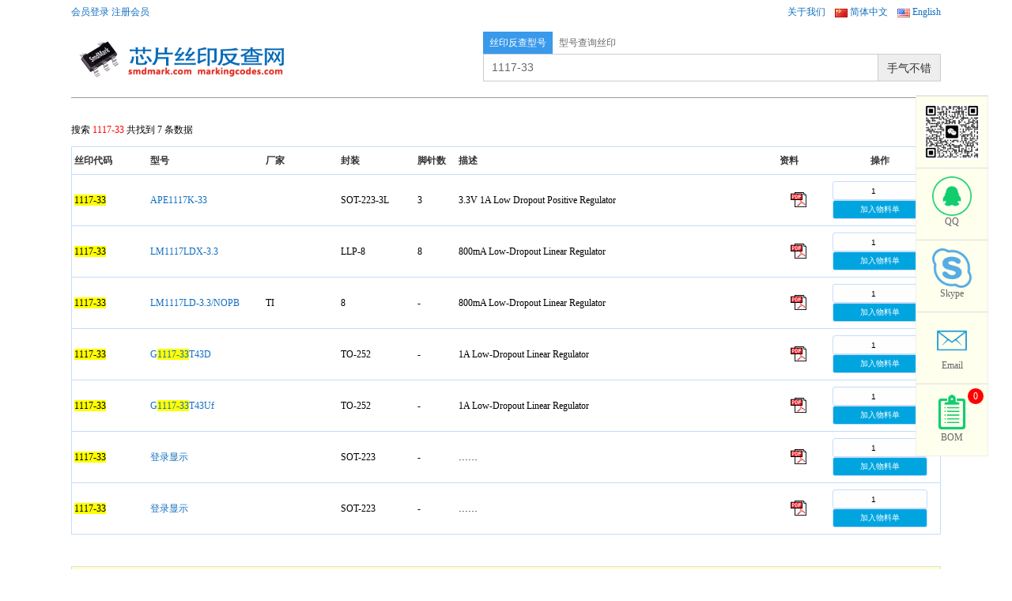

--- FILE ---
content_type: text/html; charset=utf-8
request_url: http://www.smdmark.com/zh-CN/smd-code-1117-33.html
body_size: 14666
content:

<!DOCTYPE html>
<html lang="zh-CN">
<head>
    <meta charset="utf-8" />
    <meta http-equiv="content-language" content="zh-CN" />
    <meta name="viewport" content="width=device-width" />
    <meta name="keywords" content="1117-33,丝印代码,smdcode,markingcode,芯片丝印反查网" />
    <meta name="description" content="芯片丝印反查网" />
    <title>1117-33 - 芯片丝印反查 - 芯片丝印反查网</title>
    <link href="/Contents/styles/common.css" rel="stylesheet" />
    <script src="/Contents/scripts/jquery.min.js"></script>
    <script src="/Contents/scripts/jquery.fly.min.js"></script>
    <script src="/Contents/scripts/common.js"></script>
    <script src="/Contents/scripts/bom.js"></script>
    <script>
        var lang = 'zh-CN';
        var qMatch = '', qPin = '', qPkg = '';
        var _hmt = _hmt || [];
        (function () {
            var hm = document.createElement("script");
            hm.src = "//hm.baidu.com/hm.js?42714221916b31ca3426a0401877ccb2";
            var s = document.getElementsByTagName("script")[0];
            s.parentNode.insertBefore(hm, s);
        })();
        (function(){
            var bp = document.createElement('script');
            bp.src = '//push.zhanzhang.baidu.com/push.js';
            var s = document.getElementsByTagName("script")[0];
            s.parentNode.insertBefore(bp, s);
        })();
    </script>

    
<script src="/Contents/Scripts/jquery.highlight.js"></script>
<script>
    var keyword = '1117-33';
    $(function () {
        if (keyword) {
            $('.dataTable tr').find('td:eq(0)').highlight(keyword);
            $('.dataTable tr').find('td:eq(1)').highlight(keyword);
        }
    });

    function clearSelect(name) {
        $('[name=' + name + ']').val('');
    }
</script>
<style>
    
    p.title { margin:5px 0; padding:0; font-size:14px; font-weight:bold; }
</style>

</head>
<body>
    <div class="frame">
        <div class="header">
            <div class="pull-left">
                    <a href="/zh-CN/passport/login">会员登录</a>
                    <a href="/zh-CN/passport/register">注册会员</a>
            </div>
            <div class="pull-right">
                <a href="/zh-CN/about">关于我们</a>
                &nbsp;&nbsp;
                <a href="/zh-CN/smd-code-1117-33.html">
                    <img src="/Contents/Images/cn.png" /> <span>简体中文</span>
                </a>
                &nbsp;&nbsp;
                <a href="/en-US/smd-code-1117-33.html">
                    <img src="/Contents/Images/en.png" /> <span>English</span>
                </a>
            </div>
            <div class="clear"></div>
        </div>
        
        <div>
            <div class="pull-left" style="margin-top:15px;">
                <a href="/"><img src="/Contents/Images/logo.png" style="height:60px" /></a>
            </div>
            <div class="pull-right">
                <div class="searchbar">
                    <div class="searchAction">
                        <label data-action="code" class="active">丝印反查型号</label>
                        <label data-action="model" class="">型号查询丝印</label>
                    </div>
                    <div class="pull-left">
                        <input id="searchBox" class="searchBox" type="text" data-target="code" placeholder="请输入芯片代码或型号" value="1117-33" />
                    </div>
                    <div class="pull-left">
                        <button class="searchBtn">手气不错</button>
                    </div>
                </div>
            </div>
            <div class="clear"></div>
        </div>
        



<div class="content">
    


        <p>搜索 <span class="cRed">1117-33</span> 共找到 7 条数据</p>
        <table class="dataTable w100p">
            <tr>
                <th class="w100">丝印代码</th>
                <th class="w150">型号</th>
                <th class="w100">厂家</th>
                <th class="w100">封装</th>
                <th class="w50">脚针数</th>
                <th class="">描述</th>
                <th class="w50">资料</th>
                <th class="w150 text-center">操作</th>
            </tr>

                <tr>
                    <td>1117-33</td>
                    <td>
                            <a target="_blank" href="/zh-CN/ic-7274.html">APE1117K-33</a>
                    </td>
                    <td> </td>
                    <td>SOT-223-3L</td>
                    <td>3</td>
                    <td>
                            <div class="w400">3.3V 1A Low Dropout Positive Regulator</div>
                    </td>
                    <td class="text-center">
                        <a target="_blank" href="https://www.onepcba.com/p/APE1117K-33">
                            <img src="/Contents/Images/pdf.gif" style="width:20px" />
                        </a>
                    </td>
                    <td class="text-center">
                        <input type="number" class="txt w120 text-center" value="1" name="q" /><br />
                        <button class="btn w120" onclick="appendToBomById(this, 7274)"><i class="fa fa-shopping-cart"></i> 加入物料单</button>
                    </td>
                </tr>
                <tr>
                    <td>1117-33</td>
                    <td>
                            <a target="_blank" href="/zh-CN/ic-7275.html">LM1117LDX-3.3</a>
                    </td>
                    <td> </td>
                    <td>LLP-8</td>
                    <td>8</td>
                    <td>
                            <div class="w400">800mA Low-Dropout Linear Regulator</div>
                    </td>
                    <td class="text-center">
                        <a target="_blank" href="https://www.onepcba.com/p/LM1117LDX-3.3">
                            <img src="/Contents/Images/pdf.gif" style="width:20px" />
                        </a>
                    </td>
                    <td class="text-center">
                        <input type="number" class="txt w120 text-center" value="1" name="q" /><br />
                        <button class="btn w120" onclick="appendToBomById(this, 7275)"><i class="fa fa-shopping-cart"></i> 加入物料单</button>
                    </td>
                </tr>
                <tr>
                    <td>1117-33</td>
                    <td>
                            <a target="_blank" href="/zh-CN/ic-327723.html">LM1117LD-3.3/NOPB</a>
                    </td>
                    <td>TI</td>
                    <td>8</td>
                    <td>-</td>
                    <td>
                            <div class="w400">800mA Low-Dropout Linear Regulator</div>
                    </td>
                    <td class="text-center">
                        <a target="_blank" href="https://www.onepcba.com/p/LM1117LD-3.3/NOPB">
                            <img src="/Contents/Images/pdf.gif" style="width:20px" />
                        </a>
                    </td>
                    <td class="text-center">
                        <input type="number" class="txt w120 text-center" value="1" name="q" /><br />
                        <button class="btn w120" onclick="appendToBomById(this, 327723)"><i class="fa fa-shopping-cart"></i> 加入物料单</button>
                    </td>
                </tr>
                <tr>
                    <td>1117-33</td>
                    <td>
                            <a target="_blank" href="/zh-CN/ic-420279.html">G1117-33T43D</a>
                    </td>
                    <td></td>
                    <td>TO-252</td>
                    <td>-</td>
                    <td>
                            <div class="w400">1A Low-Dropout Linear Regulator</div>
                    </td>
                    <td class="text-center">
                        <a target="_blank" href="https://www.onepcba.com/p/G1117-33T43D">
                            <img src="/Contents/Images/pdf.gif" style="width:20px" />
                        </a>
                    </td>
                    <td class="text-center">
                        <input type="number" class="txt w120 text-center" value="1" name="q" /><br />
                        <button class="btn w120" onclick="appendToBomById(this, 420279)"><i class="fa fa-shopping-cart"></i> 加入物料单</button>
                    </td>
                </tr>
                <tr>
                    <td>1117-33</td>
                    <td>
                            <a target="_blank" href="/zh-CN/ic-420280.html">G1117-33T43Uf</a>
                    </td>
                    <td></td>
                    <td>TO-252</td>
                    <td>-</td>
                    <td>
                            <div class="w400">1A Low-Dropout Linear Regulator</div>
                    </td>
                    <td class="text-center">
                        <a target="_blank" href="https://www.onepcba.com/p/G1117-33T43Uf">
                            <img src="/Contents/Images/pdf.gif" style="width:20px" />
                        </a>
                    </td>
                    <td class="text-center">
                        <input type="number" class="txt w120 text-center" value="1" name="q" /><br />
                        <button class="btn w120" onclick="appendToBomById(this, 420280)"><i class="fa fa-shopping-cart"></i> 加入物料单</button>
                    </td>
                </tr>
                <tr>
                    <td>1117-33</td>
                    <td>
                            <a href="/zh-CN/Passport/Login">登录显示</a>
                    </td>
                    <td></td>
                    <td>SOT-223</td>
                    <td>-</td>
                    <td>
                            <span>……</span>
                    </td>
                    <td class="text-center">
                        <a target="_blank" href="https://www.onepcba.com/p/G1117-33T63Uf">
                            <img src="/Contents/Images/pdf.gif" style="width:20px" />
                        </a>
                    </td>
                    <td class="text-center">
                        <input type="number" class="txt w120 text-center" value="1" name="q" /><br />
                        <button class="btn w120" onclick="appendToBomById(this, 420281)"><i class="fa fa-shopping-cart"></i> 加入物料单</button>
                    </td>
                </tr>
                <tr>
                    <td>1117-33</td>
                    <td>
                            <a href="/zh-CN/Passport/Login">登录显示</a>
                    </td>
                    <td></td>
                    <td>SOT-223</td>
                    <td>-</td>
                    <td>
                            <span>……</span>
                    </td>
                    <td class="text-center">
                        <a target="_blank" href="https://www.onepcba.com/p/LM1117-3.3L3">
                            <img src="/Contents/Images/pdf.gif" style="width:20px" />
                        </a>
                    </td>
                    <td class="text-center">
                        <input type="number" class="txt w120 text-center" value="1" name="q" /><br />
                        <button class="btn w120" onclick="appendToBomById(this, 420282)"><i class="fa fa-shopping-cart"></i> 加入物料单</button>
                    </td>
                </tr>
        </table>

    <div class="frame">
        <div style="margin:40px auto; padding:10px; border:solid 1px #DDD; background:#FFC;">
            <h3>使用说明：</h3>
<p>·<span class="cRed">TLV3201AIDBVR</span> 丝印是 <span class="cLBlue">RAI</span>,直接输入<span class="cLBlue">RAI</span>，即可筛选出原来的型号 TLV3201AIDBVR。</p>
<p>·<span class="cRed">MMBD7000LT1G</span> 丝印是 <span class="cLBlue">M5C3</span>，其中丝印是 <span class="cLBlue">M5C</span>，而 <span class="cRed">3</span> 是标示批号13年的意思。以丝印搜索的时候应该搜索M5C，便会显示原来的型号是MMBD7000LT1G。同样，通过搜索型号MMBD7000LT1G，也可以显示出来丝印是M5C。丝印搜索可以尝试多个组合试一下。</p>
<p>·<span class="cRed">PIC10F200-E/OT</span> 丝印是 <span class="cLBlue">00AB</span>（AB表示年份）SOT-23-6  应该查询丝印是 <span class="cLBlue">00xx</span>。</p>
<p>所以，丝印反查，如果丝印反查不到，可以把最后面表示年份的1到2位字母减掉，或者换成*号尝试。</p>
<p>平台每个丝印搜索显示 <span class="cLBlue">20</span> 条匹配结果，超过20条的不显示。注册会员可以显示 <span class="cRed">30</span> 条结果。注册完全免费，所有内容完全免费。</p>
<p>有不了解的事情，可以联系右侧QQ，或发邮件 <a href="mailto:support@smdmark.com">support@smdmark.com</a>！</p>

<p style="font-family:微软雅黑; font-size:16px">专业PCB设计，芯片程序破解，PCB抄板，PCB克隆，PCB改板，BOM，原理图反推；SMT焊接调试一条龙服务，通过右侧的QQ，或者本人手机号（微信同号）13433863843，随时与我联系.</p>
        </div>
    </div>
</div>

<div class="footer">
    <p>Copyright <a href="http://smdmark.com/">SmdMark.com</a> All Rights Reserved.</p>
</div>
    </div>
    <div class="slider">
        <ul>
            <li><a target="_blank" href="/Contents/Images/wechat.png"><img src="/Contents/Images/wechat.png" style="width:100%" /></a></li>
            <li><a target="_blank" href="http://wpa.qq.com/msgrd?v=3&site=qq&menu=yes&uin=2881428126"><img src="/Contents/Images/qq.png" /><br /><span>QQ</span></a></li>
            <li><a target="_blank" href="skype:ys.peter?chat"><img src="/Contents/Images/skype.png" /><br /><span>Skype</span></a></li>
            <li><a href="mailto:havi@onepcba.com"><img src="/Contents/Images/email.png" /><br /><span>Email</span></a></li>
            <li id="bomIcon">
                <a href="/zh-CN/bom">
                    <img src="/Contents/Images/bom.png" /><br />
                    <span>BOM</span>
                </a>
                <span class="badge">0</span>
            </li>
        </ul>
    </div>
</body>
</html>


--- FILE ---
content_type: text/css
request_url: http://www.smdmark.com/Contents/styles/common.css
body_size: 1712
content:
body{ margin:0; padding:0; font-family:宋体; font-size:12px; }
img{ border:0; vertical-align:middle; }
a{ text-decoration:none; color:#136FBF; }
a:hover{ text-decoration:none; }
a:visited{  }

.frame{ margin:0 auto; width:1100px; }
.header{ text-align:right; line-height:30px; }
.footer{ text-align:center; color:#666; }
.content{ margin:10px 0; padding:20px 0; border-top:solid 1px #999; border-bottom:solid 1px #999; }

.contact{ position:fixed; top:200px; right:20px; width:70px; }
.contact ul{ margin:0; padding:0; list-style-type:none; }
.contact ul li{ margin:0; margin-bottom:10px; padding:0; border1:solid 1px #DDD; text-align:center; }

.row{ line-height:30px; }
.row:after{ clear:both; display:block; height:0; content:''; }
.col{ float:left; }
.pull-left{ float:left; }
.pull-right{ float:right; }
.clear{ clear:both; }
.hide{ display:none; }
.show{ display:block; }
.iblock { display:inline-block; }

.w33p{ width:33.333333%; } .w66p{ width:66.666666%; } .w79p{ width:79%; }
.w5p{ width:5%; } .w10p{ width:10%; } .w15p{ width:15%; } .w20p{ width:20%; } .w25p{ width:25%; } .w30p{ width:30%; }
.w35p{ width:35%; } .w40p{ width:40%; } .w45p{ width:45%; } .w50p{ width:50%; } .w55p{ width:55%; } .w60p{ width:60%; }
.w65p{ width:65%; } .w70p{ width:70%; } .w75p{ width:75%; } .w80p{ width:80%; } .w85p{ width:85%; } .w90p{ width:90%; }
.w95p{ width:95%; } .w100p{ width:100%; }
.w50{ width:50px; } .w80{ width:80px; } .w100{ width:100px; } .w120{ width:120px; } .w150{ width:150px; } 
.w200{ width:200px; } .w300{ width:300px; } .w400{ width:400px; } .w500{ width:500px; }
.h100{ height:100px } .h200{ height:200px } .h300{ height:300px } .h400{ height:400px } .h500{ height:500px } .h1000{ height:1000px; }
.fit{ border:0; width:100%; height:100%; overflow:hidden }

.m5{ margin:5px; } .h250{ height:250px; }

.form{ margin:0 auto; margin-top:60px; width:600px; }

.searchbar{ margin:10px 0; }
.searchbar:after{ clear:both; display:block; height:0; content:''; }
.searchAction:after{ clear:both; display:block; height:0; content:''; }
.searchAction label{ float:left; margin:0; padding:8px; border:0; line-height:100%; font-size:12px; color:#666; }
.searchAction label.active{ background:#3999EB; color:#FFF; }
.searchBox{ box-sizing:border-box; margin:0; padding:0 10px; border:solid 1px #CCC; outline:none; width:500px; height:35px; line-height:35px; color:#666; font-size:14px; }
.searchBtn{ box-sizing:border-box; margin:0; margin-left:-1px; padding:0; border:solid 1px #CCC; outline:none; background:#EEE; width:80px; height:35px; line-height:35px; color:#333; font-size:14px; }
.searchBtn:hover{ cursor:pointer; }

.vip { padding: 10px 20px; background-color: #FFC; border: 1px solid #DDD }
.vip select { padding:3px; }

/*
.searchbar{ margin:10px 0; padding:20px 0; }
.searchbox{ box-sizing:border-box; margin:0; padding:10px; border:solid 1px #CCC; border-radius:0; outline:hidden; width:400px; font-size:14px; color:#333;  }
.searchbtn{ box-sizing:border-box; margin:0; margin-left:-1px; padding:10px; border:solid 1px #CCC; border-radius:0; outline:hidden; background:#EEE; width:100px; font-size:14px; color:#333; }
*/

.tit{ display:inline-block; min-width:120px; text-align:right; }
.txt{ box-sizing:border-box; margin:0; padding:2px 5px; border:solid 1px #C5DCFC; border-radius:3px; background:#FEFEFE; outline:none; height:24px; line-height:20px; font-size:10px; }
.btn{ box-sizing:border-box; display:inline-block; margin:0; padding:6px 8px; border:solid 1px #C5DCFC; border-radius:3px; background:#00A5E0; outline:none; line-height:100%; min-width:60px; color:#FEFEFE; font-size:10px; cursor:pointer; }
.sel{ box-sizing:border-box; margin:0; padding:2px 5px; border:solid 1px #C5DCFC; border-radius:3px; background:#FEFEFE; outline:none; height:24px; line-height:20px; font-size:10px; }
.fly{ background:#FF0000;width:30px;height:30px; border-radius:15px; z-index:10000; }

.text-center{ text-align:center!important; }
.highlight { background-color: yellow }
.nowrap{ white-space:nowrap; overflow:hidden; text-overflow:ellipsis; }

.cLBlue{ color:#4F66FF; }
.cRed{ color:#FF0000; }
.highlight { background-color: yellow }

.panel{ margin-bottom:10px; }
.panel-header{ border:solid 1px #C5DCFC; border-bottom:0; background:url('/Contents/Images/box_bg2.png') repeat-x; height:33px; line-height:33px; }
.panel-header h2{ margin:2px 0 2px 4px; padding:0; padding-left:20px; height:29px; line-height:30px; background:url('/Contents/Images/boxT_bg2.png') no-repeat left bottom; font-size:14px; color:#FFF; }
.panel-body{ padding:0; border:solid 1px #C5DCFC; border-top:0; }
.panel-bodyP{ padding:8px; border:solid 1px #C5DCFC; border-top:0; }
.panel-footer{ padding:8px;  border:solid 1px #C5DCFC; border-top:0; }

.box{ margin:5px; border:solid 1px #C5DCFC; background:#EFFAFE; }
.box:after{ clear:both; display:block; height:0; content:''; }

.floatList{ margin:0; padding:0; list-style-type:none; }
.floatList:after{ clear:both; display:block; height:0; content:''; }
.floatList li{ float:left; line-height:20px; margin-right:12px; }
.floatList li label{ display:inline-block; font-weight:normal; color:#000; }

.dataTable{ border:solid 1px #C5DCFC; border-collapse:collapse; }
.dataTable tr{ border-bottom:solid 1px #C5DCFC; }
.dataTable tr:hover{ background:#E9F1FE; }
.dataTable th{ padding:10px 3px; line-height:120%; text-align:left; font-size:12px; font-weight:bold; color:#333; }
.dataTable td{ padding:8px 3px; line-height:16px; text-align:left; font-size:12px; font-weight:normal; }

.pager{ margin:0; padding:0; list-style-type:none; font-size:12px; font-family:宋体; }
.pager:after{ clear:both; display:block; height:0; content:''; }
.pager li{ float:left; margin-right:5px; padding:5px; border:solid 1px #C5DCFC; border-radius:5px; }
.pager li:hover{ background:#FFC; }

.slider{ position:fixed; top:120px; right:30px; width:90px; border:solid 1px #EEE; background-color:#FFE; z-index:9999; }
.slider ul{ margin:0; padding:0; list-style-type:none; }
.slider ul li{ position:relative; padding:10px; width:70px; height:70px; text-align:center; border-top:solid 1px #DDD; }
.slider ul li:hover{ background-color:#FFF; }
.slider ul li a{ color:#666; }
.slider ul li img{ width:50px; }
.slider ul li .badge{ position:absolute; top:5px; right:5px; width:20px; height:20px; line-height:20px; border-radius:10px; text-align:center; background-color:#ff0000; color:#FFF; font-size:12px; }

--- FILE ---
content_type: application/javascript
request_url: http://www.smdmark.com/Contents/Scripts/jquery.highlight.js
body_size: 1512
content:
/*

highlight v5

Highlights arbitrary terms.

<http://johannburkard.de/blog/programming/javascript/highlight-javascript-text-higlighting-jquery-plugin.html>

MIT license.

Johann Burkard
<http://johannburkard.de>
<mailto:jb@eaio.com>

 */

jQuery.fn.highlight = function (pat) {
	function innerHighlight(node, pat) {
		var skip = 0;
		if (node.nodeType == 3) {
			var pos = node.data.toUpperCase().indexOf(pat);
			pos -= (node.data.substr(0, pos).toUpperCase().length - node.data.substr(0, pos).length);
			if (pos >= 0) {
				var spannode = document.createElement('span');
				spannode.className = 'highlight';
				var middlebit = node.splitText(pos);
				var endbit = middlebit.splitText(pat.length);
				var middleclone = middlebit.cloneNode(true);
				spannode.appendChild(middleclone);
				middlebit.parentNode.replaceChild(spannode, middlebit);
				skip = 1;
			}
		} else if (node.nodeType == 1 && node.childNodes && !/(script|style)/i.test(node.tagName)) {
			for (var i = 0; i < node.childNodes.length; ++i) {
				i += innerHighlight(node.childNodes[i], pat);
			}
		}
		return skip;
	}
	return this.length && pat && pat.length ? this.each(function () {
		innerHighlight(this, pat.toUpperCase());
	}) : this;
};

jQuery.fn.removeHighlight = function () {
	return this.find("span.highlight").each(function () {
		this.parentNode.firstChild.nodeName;
		with (this.parentNode) {
			replaceChild(this.firstChild, this);
			normalize();
		}
	}).end();
};